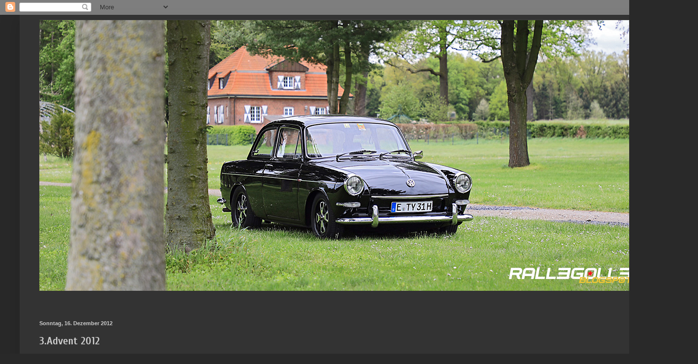

--- FILE ---
content_type: text/html; charset=UTF-8
request_url: https://rallegolle.blogspot.com/b/stats?style=WHITE_TRANSPARENT&timeRange=ALL_TIME&token=APq4FmBKn1qXvyZ269T_K8dOMBg-coAXC9mLCRD0Og3YoTerE4iNdqlACM_MTBn0mANz0u6Ec_tbb4nfayjAWYatdWeVXuDQTw
body_size: -14
content:
{"total":1039118,"sparklineOptions":{"backgroundColor":{"fillOpacity":0.1,"fill":"#ffffff"},"series":[{"areaOpacity":0.3,"color":"#fff"}]},"sparklineData":[[0,14],[1,21],[2,14],[3,17],[4,16],[5,27],[6,28],[7,12],[8,34],[9,30],[10,38],[11,18],[12,42],[13,88],[14,21],[15,58],[16,51],[17,33],[18,33],[19,36],[20,99],[21,37],[22,28],[23,18],[24,64],[25,18],[26,13],[27,27],[28,27],[29,58]],"nextTickMs":600000}